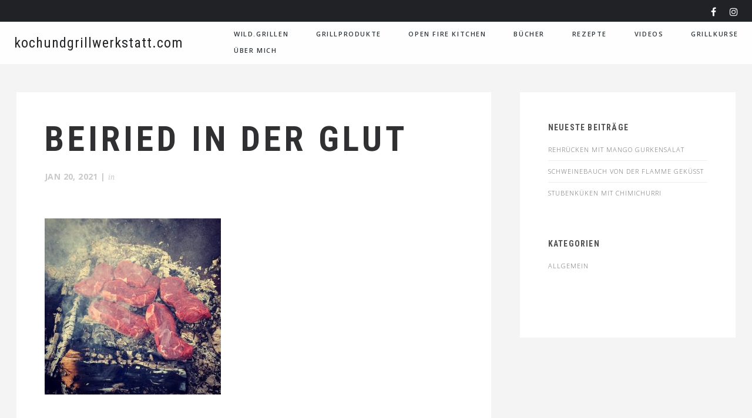

--- FILE ---
content_type: text/html; charset=UTF-8
request_url: https://kochundgrillwerkstatt.com/gallery/the-food/beiried-in-der-glut/
body_size: 11047
content:
<!DOCTYPE html>

<html lang="de-DE">

<head>
	<meta charset="UTF-8">
	<meta name="viewport" content="width=device-width, initial-scale=1">
	<meta name='robots' content='index, follow, max-image-preview:large, max-snippet:-1, max-video-preview:-1' />

	<!-- This site is optimized with the Yoast SEO plugin v22.0 - https://yoast.com/wordpress/plugins/seo/ -->
	<title>Beiried in der Glut - kochundgrillwerkstatt.com</title>
	<link rel="canonical" href="https://kochundgrillwerkstatt.com/gallery/the-food/beiried-in-der-glut/" />
	<meta property="og:locale" content="de_DE" />
	<meta property="og:type" content="article" />
	<meta property="og:title" content="Beiried in der Glut - kochundgrillwerkstatt.com" />
	<meta property="og:url" content="https://kochundgrillwerkstatt.com/gallery/the-food/beiried-in-der-glut/" />
	<meta property="og:site_name" content="kochundgrillwerkstatt.com" />
	<meta property="og:image" content="https://kochundgrillwerkstatt.com/gallery/the-food/beiried-in-der-glut" />
	<meta property="og:image:width" content="1440" />
	<meta property="og:image:height" content="1440" />
	<meta property="og:image:type" content="image/jpeg" />
	<meta name="twitter:card" content="summary_large_image" />
	<script type="application/ld+json" class="yoast-schema-graph">{"@context":"https://schema.org","@graph":[{"@type":"WebPage","@id":"https://kochundgrillwerkstatt.com/gallery/the-food/beiried-in-der-glut/","url":"https://kochundgrillwerkstatt.com/gallery/the-food/beiried-in-der-glut/","name":"Beiried in der Glut - kochundgrillwerkstatt.com","isPartOf":{"@id":"https://kochundgrillwerkstatt.com/#website"},"primaryImageOfPage":{"@id":"https://kochundgrillwerkstatt.com/gallery/the-food/beiried-in-der-glut/#primaryimage"},"image":{"@id":"https://kochundgrillwerkstatt.com/gallery/the-food/beiried-in-der-glut/#primaryimage"},"thumbnailUrl":"https://kochundgrillwerkstatt.com/wp-52a5b-content/uploads/2016/03/Beiried-in-der-Glut.jpg","datePublished":"2021-01-20T19:20:11+00:00","dateModified":"2021-01-20T19:20:11+00:00","breadcrumb":{"@id":"https://kochundgrillwerkstatt.com/gallery/the-food/beiried-in-der-glut/#breadcrumb"},"inLanguage":"de-DE","potentialAction":[{"@type":"ReadAction","target":["https://kochundgrillwerkstatt.com/gallery/the-food/beiried-in-der-glut/"]}]},{"@type":"ImageObject","inLanguage":"de-DE","@id":"https://kochundgrillwerkstatt.com/gallery/the-food/beiried-in-der-glut/#primaryimage","url":"https://kochundgrillwerkstatt.com/wp-52a5b-content/uploads/2016/03/Beiried-in-der-Glut.jpg","contentUrl":"https://kochundgrillwerkstatt.com/wp-52a5b-content/uploads/2016/03/Beiried-in-der-Glut.jpg","width":1440,"height":1440},{"@type":"BreadcrumbList","@id":"https://kochundgrillwerkstatt.com/gallery/the-food/beiried-in-der-glut/#breadcrumb","itemListElement":[{"@type":"ListItem","position":1,"name":"Startseite","item":"https://kochundgrillwerkstatt.com/"},{"@type":"ListItem","position":2,"name":"Cavemanstyle","item":"https://kochundgrillwerkstatt.com/gallery/the-food/"},{"@type":"ListItem","position":3,"name":"Beiried in der Glut"}]},{"@type":"WebSite","@id":"https://kochundgrillwerkstatt.com/#website","url":"https://kochundgrillwerkstatt.com/","name":"kochundgrillwerkstatt.com","description":"Alles um das Thema Grillen und Kochen","potentialAction":[{"@type":"SearchAction","target":{"@type":"EntryPoint","urlTemplate":"https://kochundgrillwerkstatt.com/?s={search_term_string}"},"query-input":"required name=search_term_string"}],"inLanguage":"de-DE"}]}</script>
	<!-- / Yoast SEO plugin. -->


<link rel='dns-prefetch' href='//fonts.googleapis.com' />
<link rel="alternate" type="application/rss+xml" title="kochundgrillwerkstatt.com &raquo; Feed" href="https://kochundgrillwerkstatt.com/feed/" />
<link rel="alternate" type="application/rss+xml" title="kochundgrillwerkstatt.com &raquo; Kommentar-Feed" href="https://kochundgrillwerkstatt.com/comments/feed/" />
<link rel="alternate" type="application/rss+xml" title="kochundgrillwerkstatt.com &raquo; Beiried in der Glut Kommentar-Feed" href="https://kochundgrillwerkstatt.com/gallery/the-food/beiried-in-der-glut/feed/" />
<script type="text/javascript">
/* <![CDATA[ */
window._wpemojiSettings = {"baseUrl":"https:\/\/s.w.org\/images\/core\/emoji\/14.0.0\/72x72\/","ext":".png","svgUrl":"https:\/\/s.w.org\/images\/core\/emoji\/14.0.0\/svg\/","svgExt":".svg","source":{"concatemoji":"https:\/\/kochundgrillwerkstatt.com\/wp-includes\/js\/wp-emoji-release.min.js?ver=c460e0b70dc0e67571740d904f80ebd0"}};
/*! This file is auto-generated */
!function(i,n){var o,s,e;function c(e){try{var t={supportTests:e,timestamp:(new Date).valueOf()};sessionStorage.setItem(o,JSON.stringify(t))}catch(e){}}function p(e,t,n){e.clearRect(0,0,e.canvas.width,e.canvas.height),e.fillText(t,0,0);var t=new Uint32Array(e.getImageData(0,0,e.canvas.width,e.canvas.height).data),r=(e.clearRect(0,0,e.canvas.width,e.canvas.height),e.fillText(n,0,0),new Uint32Array(e.getImageData(0,0,e.canvas.width,e.canvas.height).data));return t.every(function(e,t){return e===r[t]})}function u(e,t,n){switch(t){case"flag":return n(e,"\ud83c\udff3\ufe0f\u200d\u26a7\ufe0f","\ud83c\udff3\ufe0f\u200b\u26a7\ufe0f")?!1:!n(e,"\ud83c\uddfa\ud83c\uddf3","\ud83c\uddfa\u200b\ud83c\uddf3")&&!n(e,"\ud83c\udff4\udb40\udc67\udb40\udc62\udb40\udc65\udb40\udc6e\udb40\udc67\udb40\udc7f","\ud83c\udff4\u200b\udb40\udc67\u200b\udb40\udc62\u200b\udb40\udc65\u200b\udb40\udc6e\u200b\udb40\udc67\u200b\udb40\udc7f");case"emoji":return!n(e,"\ud83e\udef1\ud83c\udffb\u200d\ud83e\udef2\ud83c\udfff","\ud83e\udef1\ud83c\udffb\u200b\ud83e\udef2\ud83c\udfff")}return!1}function f(e,t,n){var r="undefined"!=typeof WorkerGlobalScope&&self instanceof WorkerGlobalScope?new OffscreenCanvas(300,150):i.createElement("canvas"),a=r.getContext("2d",{willReadFrequently:!0}),o=(a.textBaseline="top",a.font="600 32px Arial",{});return e.forEach(function(e){o[e]=t(a,e,n)}),o}function t(e){var t=i.createElement("script");t.src=e,t.defer=!0,i.head.appendChild(t)}"undefined"!=typeof Promise&&(o="wpEmojiSettingsSupports",s=["flag","emoji"],n.supports={everything:!0,everythingExceptFlag:!0},e=new Promise(function(e){i.addEventListener("DOMContentLoaded",e,{once:!0})}),new Promise(function(t){var n=function(){try{var e=JSON.parse(sessionStorage.getItem(o));if("object"==typeof e&&"number"==typeof e.timestamp&&(new Date).valueOf()<e.timestamp+604800&&"object"==typeof e.supportTests)return e.supportTests}catch(e){}return null}();if(!n){if("undefined"!=typeof Worker&&"undefined"!=typeof OffscreenCanvas&&"undefined"!=typeof URL&&URL.createObjectURL&&"undefined"!=typeof Blob)try{var e="postMessage("+f.toString()+"("+[JSON.stringify(s),u.toString(),p.toString()].join(",")+"));",r=new Blob([e],{type:"text/javascript"}),a=new Worker(URL.createObjectURL(r),{name:"wpTestEmojiSupports"});return void(a.onmessage=function(e){c(n=e.data),a.terminate(),t(n)})}catch(e){}c(n=f(s,u,p))}t(n)}).then(function(e){for(var t in e)n.supports[t]=e[t],n.supports.everything=n.supports.everything&&n.supports[t],"flag"!==t&&(n.supports.everythingExceptFlag=n.supports.everythingExceptFlag&&n.supports[t]);n.supports.everythingExceptFlag=n.supports.everythingExceptFlag&&!n.supports.flag,n.DOMReady=!1,n.readyCallback=function(){n.DOMReady=!0}}).then(function(){return e}).then(function(){var e;n.supports.everything||(n.readyCallback(),(e=n.source||{}).concatemoji?t(e.concatemoji):e.wpemoji&&e.twemoji&&(t(e.twemoji),t(e.wpemoji)))}))}((window,document),window._wpemojiSettings);
/* ]]> */
</script>
<link rel='stylesheet' id='spoon-shortcodes-css' href='https://kochundgrillwerkstatt.com/wp-52a5b-content/plugins/spoon-shortcodes/css/shortcodes.css' type='text/css' media='all' />
<link rel='stylesheet' id='sbi_styles-css' href='https://kochundgrillwerkstatt.com/wp-52a5b-content/plugins/instagram-feed/css/sbi-styles.min.css' type='text/css' media='all' />
<style id='wp-emoji-styles-inline-css' type='text/css'>

	img.wp-smiley, img.emoji {
		display: inline !important;
		border: none !important;
		box-shadow: none !important;
		height: 1em !important;
		width: 1em !important;
		margin: 0 0.07em !important;
		vertical-align: -0.1em !important;
		background: none !important;
		padding: 0 !important;
	}
</style>
<link rel='stylesheet' id='wp-block-library-css' href='https://kochundgrillwerkstatt.com/wp-includes/css/dist/block-library/style.min.css' type='text/css' media='all' />
<style id='classic-theme-styles-inline-css' type='text/css'>
/*! This file is auto-generated */
.wp-block-button__link{color:#fff;background-color:#32373c;border-radius:9999px;box-shadow:none;text-decoration:none;padding:calc(.667em + 2px) calc(1.333em + 2px);font-size:1.125em}.wp-block-file__button{background:#32373c;color:#fff;text-decoration:none}
</style>
<style id='global-styles-inline-css' type='text/css'>
body{--wp--preset--color--black: #000000;--wp--preset--color--cyan-bluish-gray: #abb8c3;--wp--preset--color--white: #ffffff;--wp--preset--color--pale-pink: #f78da7;--wp--preset--color--vivid-red: #cf2e2e;--wp--preset--color--luminous-vivid-orange: #ff6900;--wp--preset--color--luminous-vivid-amber: #fcb900;--wp--preset--color--light-green-cyan: #7bdcb5;--wp--preset--color--vivid-green-cyan: #00d084;--wp--preset--color--pale-cyan-blue: #8ed1fc;--wp--preset--color--vivid-cyan-blue: #0693e3;--wp--preset--color--vivid-purple: #9b51e0;--wp--preset--color--yellow: #f9ba00;--wp--preset--color--orange: #f1592a;--wp--preset--color--redorange: #ff4229;--wp--preset--color--lightred: #ef3f3c;--wp--preset--color--red: #ed2528;--wp--preset--color--darkred: #c3102f;--wp--preset--color--turquoise: #18cece;--wp--preset--color--blue: #14b8f5;--wp--preset--color--darkblue: #2980b9;--wp--preset--color--goldenbrown: #c2ad6e;--wp--preset--color--brown: #c39f76;--wp--preset--color--darkgoldenbrown: #9a8764;--wp--preset--color--grey: #ddd;--wp--preset--color--darkgrey: #4a4c4e;--wp--preset--color--almostblack: #303033;--wp--preset--gradient--vivid-cyan-blue-to-vivid-purple: linear-gradient(135deg,rgba(6,147,227,1) 0%,rgb(155,81,224) 100%);--wp--preset--gradient--light-green-cyan-to-vivid-green-cyan: linear-gradient(135deg,rgb(122,220,180) 0%,rgb(0,208,130) 100%);--wp--preset--gradient--luminous-vivid-amber-to-luminous-vivid-orange: linear-gradient(135deg,rgba(252,185,0,1) 0%,rgba(255,105,0,1) 100%);--wp--preset--gradient--luminous-vivid-orange-to-vivid-red: linear-gradient(135deg,rgba(255,105,0,1) 0%,rgb(207,46,46) 100%);--wp--preset--gradient--very-light-gray-to-cyan-bluish-gray: linear-gradient(135deg,rgb(238,238,238) 0%,rgb(169,184,195) 100%);--wp--preset--gradient--cool-to-warm-spectrum: linear-gradient(135deg,rgb(74,234,220) 0%,rgb(151,120,209) 20%,rgb(207,42,186) 40%,rgb(238,44,130) 60%,rgb(251,105,98) 80%,rgb(254,248,76) 100%);--wp--preset--gradient--blush-light-purple: linear-gradient(135deg,rgb(255,206,236) 0%,rgb(152,150,240) 100%);--wp--preset--gradient--blush-bordeaux: linear-gradient(135deg,rgb(254,205,165) 0%,rgb(254,45,45) 50%,rgb(107,0,62) 100%);--wp--preset--gradient--luminous-dusk: linear-gradient(135deg,rgb(255,203,112) 0%,rgb(199,81,192) 50%,rgb(65,88,208) 100%);--wp--preset--gradient--pale-ocean: linear-gradient(135deg,rgb(255,245,203) 0%,rgb(182,227,212) 50%,rgb(51,167,181) 100%);--wp--preset--gradient--electric-grass: linear-gradient(135deg,rgb(202,248,128) 0%,rgb(113,206,126) 100%);--wp--preset--gradient--midnight: linear-gradient(135deg,rgb(2,3,129) 0%,rgb(40,116,252) 100%);--wp--preset--font-size--small: 13px;--wp--preset--font-size--medium: 20px;--wp--preset--font-size--large: 36px;--wp--preset--font-size--x-large: 42px;--wp--preset--spacing--20: 0.44rem;--wp--preset--spacing--30: 0.67rem;--wp--preset--spacing--40: 1rem;--wp--preset--spacing--50: 1.5rem;--wp--preset--spacing--60: 2.25rem;--wp--preset--spacing--70: 3.38rem;--wp--preset--spacing--80: 5.06rem;--wp--preset--shadow--natural: 6px 6px 9px rgba(0, 0, 0, 0.2);--wp--preset--shadow--deep: 12px 12px 50px rgba(0, 0, 0, 0.4);--wp--preset--shadow--sharp: 6px 6px 0px rgba(0, 0, 0, 0.2);--wp--preset--shadow--outlined: 6px 6px 0px -3px rgba(255, 255, 255, 1), 6px 6px rgba(0, 0, 0, 1);--wp--preset--shadow--crisp: 6px 6px 0px rgba(0, 0, 0, 1);}:where(.is-layout-flex){gap: 0.5em;}:where(.is-layout-grid){gap: 0.5em;}body .is-layout-flow > .alignleft{float: left;margin-inline-start: 0;margin-inline-end: 2em;}body .is-layout-flow > .alignright{float: right;margin-inline-start: 2em;margin-inline-end: 0;}body .is-layout-flow > .aligncenter{margin-left: auto !important;margin-right: auto !important;}body .is-layout-constrained > .alignleft{float: left;margin-inline-start: 0;margin-inline-end: 2em;}body .is-layout-constrained > .alignright{float: right;margin-inline-start: 2em;margin-inline-end: 0;}body .is-layout-constrained > .aligncenter{margin-left: auto !important;margin-right: auto !important;}body .is-layout-constrained > :where(:not(.alignleft):not(.alignright):not(.alignfull)){max-width: var(--wp--style--global--content-size);margin-left: auto !important;margin-right: auto !important;}body .is-layout-constrained > .alignwide{max-width: var(--wp--style--global--wide-size);}body .is-layout-flex{display: flex;}body .is-layout-flex{flex-wrap: wrap;align-items: center;}body .is-layout-flex > *{margin: 0;}body .is-layout-grid{display: grid;}body .is-layout-grid > *{margin: 0;}:where(.wp-block-columns.is-layout-flex){gap: 2em;}:where(.wp-block-columns.is-layout-grid){gap: 2em;}:where(.wp-block-post-template.is-layout-flex){gap: 1.25em;}:where(.wp-block-post-template.is-layout-grid){gap: 1.25em;}.has-black-color{color: var(--wp--preset--color--black) !important;}.has-cyan-bluish-gray-color{color: var(--wp--preset--color--cyan-bluish-gray) !important;}.has-white-color{color: var(--wp--preset--color--white) !important;}.has-pale-pink-color{color: var(--wp--preset--color--pale-pink) !important;}.has-vivid-red-color{color: var(--wp--preset--color--vivid-red) !important;}.has-luminous-vivid-orange-color{color: var(--wp--preset--color--luminous-vivid-orange) !important;}.has-luminous-vivid-amber-color{color: var(--wp--preset--color--luminous-vivid-amber) !important;}.has-light-green-cyan-color{color: var(--wp--preset--color--light-green-cyan) !important;}.has-vivid-green-cyan-color{color: var(--wp--preset--color--vivid-green-cyan) !important;}.has-pale-cyan-blue-color{color: var(--wp--preset--color--pale-cyan-blue) !important;}.has-vivid-cyan-blue-color{color: var(--wp--preset--color--vivid-cyan-blue) !important;}.has-vivid-purple-color{color: var(--wp--preset--color--vivid-purple) !important;}.has-black-background-color{background-color: var(--wp--preset--color--black) !important;}.has-cyan-bluish-gray-background-color{background-color: var(--wp--preset--color--cyan-bluish-gray) !important;}.has-white-background-color{background-color: var(--wp--preset--color--white) !important;}.has-pale-pink-background-color{background-color: var(--wp--preset--color--pale-pink) !important;}.has-vivid-red-background-color{background-color: var(--wp--preset--color--vivid-red) !important;}.has-luminous-vivid-orange-background-color{background-color: var(--wp--preset--color--luminous-vivid-orange) !important;}.has-luminous-vivid-amber-background-color{background-color: var(--wp--preset--color--luminous-vivid-amber) !important;}.has-light-green-cyan-background-color{background-color: var(--wp--preset--color--light-green-cyan) !important;}.has-vivid-green-cyan-background-color{background-color: var(--wp--preset--color--vivid-green-cyan) !important;}.has-pale-cyan-blue-background-color{background-color: var(--wp--preset--color--pale-cyan-blue) !important;}.has-vivid-cyan-blue-background-color{background-color: var(--wp--preset--color--vivid-cyan-blue) !important;}.has-vivid-purple-background-color{background-color: var(--wp--preset--color--vivid-purple) !important;}.has-black-border-color{border-color: var(--wp--preset--color--black) !important;}.has-cyan-bluish-gray-border-color{border-color: var(--wp--preset--color--cyan-bluish-gray) !important;}.has-white-border-color{border-color: var(--wp--preset--color--white) !important;}.has-pale-pink-border-color{border-color: var(--wp--preset--color--pale-pink) !important;}.has-vivid-red-border-color{border-color: var(--wp--preset--color--vivid-red) !important;}.has-luminous-vivid-orange-border-color{border-color: var(--wp--preset--color--luminous-vivid-orange) !important;}.has-luminous-vivid-amber-border-color{border-color: var(--wp--preset--color--luminous-vivid-amber) !important;}.has-light-green-cyan-border-color{border-color: var(--wp--preset--color--light-green-cyan) !important;}.has-vivid-green-cyan-border-color{border-color: var(--wp--preset--color--vivid-green-cyan) !important;}.has-pale-cyan-blue-border-color{border-color: var(--wp--preset--color--pale-cyan-blue) !important;}.has-vivid-cyan-blue-border-color{border-color: var(--wp--preset--color--vivid-cyan-blue) !important;}.has-vivid-purple-border-color{border-color: var(--wp--preset--color--vivid-purple) !important;}.has-vivid-cyan-blue-to-vivid-purple-gradient-background{background: var(--wp--preset--gradient--vivid-cyan-blue-to-vivid-purple) !important;}.has-light-green-cyan-to-vivid-green-cyan-gradient-background{background: var(--wp--preset--gradient--light-green-cyan-to-vivid-green-cyan) !important;}.has-luminous-vivid-amber-to-luminous-vivid-orange-gradient-background{background: var(--wp--preset--gradient--luminous-vivid-amber-to-luminous-vivid-orange) !important;}.has-luminous-vivid-orange-to-vivid-red-gradient-background{background: var(--wp--preset--gradient--luminous-vivid-orange-to-vivid-red) !important;}.has-very-light-gray-to-cyan-bluish-gray-gradient-background{background: var(--wp--preset--gradient--very-light-gray-to-cyan-bluish-gray) !important;}.has-cool-to-warm-spectrum-gradient-background{background: var(--wp--preset--gradient--cool-to-warm-spectrum) !important;}.has-blush-light-purple-gradient-background{background: var(--wp--preset--gradient--blush-light-purple) !important;}.has-blush-bordeaux-gradient-background{background: var(--wp--preset--gradient--blush-bordeaux) !important;}.has-luminous-dusk-gradient-background{background: var(--wp--preset--gradient--luminous-dusk) !important;}.has-pale-ocean-gradient-background{background: var(--wp--preset--gradient--pale-ocean) !important;}.has-electric-grass-gradient-background{background: var(--wp--preset--gradient--electric-grass) !important;}.has-midnight-gradient-background{background: var(--wp--preset--gradient--midnight) !important;}.has-small-font-size{font-size: var(--wp--preset--font-size--small) !important;}.has-medium-font-size{font-size: var(--wp--preset--font-size--medium) !important;}.has-large-font-size{font-size: var(--wp--preset--font-size--large) !important;}.has-x-large-font-size{font-size: var(--wp--preset--font-size--x-large) !important;}
.wp-block-navigation a:where(:not(.wp-element-button)){color: inherit;}
:where(.wp-block-post-template.is-layout-flex){gap: 1.25em;}:where(.wp-block-post-template.is-layout-grid){gap: 1.25em;}
:where(.wp-block-columns.is-layout-flex){gap: 2em;}:where(.wp-block-columns.is-layout-grid){gap: 2em;}
.wp-block-pullquote{font-size: 1.5em;line-height: 1.6;}
</style>
<link rel='stylesheet' id='contact-form-7-css' href='https://kochundgrillwerkstatt.com/wp-52a5b-content/plugins/contact-form-7/includes/css/styles.css' type='text/css' media='all' />
<style id='woocommerce-inline-inline-css' type='text/css'>
.woocommerce form .form-row .required { visibility: visible; }
</style>
<link rel='stylesheet' id='hfe-style-css' href='https://kochundgrillwerkstatt.com/wp-52a5b-content/plugins/header-footer-elementor/assets/css/header-footer-elementor.css' type='text/css' media='all' />
<link rel='stylesheet' id='elementor-icons-css' href='https://kochundgrillwerkstatt.com/wp-52a5b-content/plugins/elementor/assets/lib/eicons/css/elementor-icons.min.css' type='text/css' media='all' />
<link rel='stylesheet' id='elementor-frontend-css' href='https://kochundgrillwerkstatt.com/wp-52a5b-content/plugins/elementor/assets/css/frontend.min.css' type='text/css' media='all' />
<link rel='stylesheet' id='swiper-css' href='https://kochundgrillwerkstatt.com/wp-52a5b-content/plugins/elementor/assets/lib/swiper/css/swiper.min.css' type='text/css' media='all' />
<link rel='stylesheet' id='elementor-post-4345-css' href='https://kochundgrillwerkstatt.com/wp-52a5b-content/uploads/elementor/css/post-4345.css' type='text/css' media='all' />
<link rel='stylesheet' id='elementor-global-css' href='https://kochundgrillwerkstatt.com/wp-52a5b-content/uploads/elementor/css/global.css' type='text/css' media='all' />
<link rel='stylesheet' id='elementor-post-4346-css' href='https://kochundgrillwerkstatt.com/wp-52a5b-content/uploads/elementor/css/post-4346.css' type='text/css' media='all' />
<link rel='stylesheet' id='hfe-widgets-style-css' href='https://kochundgrillwerkstatt.com/wp-52a5b-content/plugins/header-footer-elementor/inc/widgets-css/frontend.css' type='text/css' media='all' />
<link rel='stylesheet' id='spoon-fonts-css' href='https://fonts.googleapis.com/css?family=Roboto+Condensed%3A300%2C400%2C700%7COpen+Sans%3A300%2C400%2C600%2C700%2C800%7CRoboto+Condensed%3A400%2C600&#038;subset=latin%2Clatin-ext&#038;ver=1.0.0' type='text/css' media='all' />
<link rel='stylesheet' id='font-awesome-css' href='https://kochundgrillwerkstatt.com/wp-52a5b-content/plugins/elementor/assets/lib/font-awesome/css/font-awesome.min.css' type='text/css' media='all' />
<link rel='stylesheet' id='iconfont-pe-stroke-css' href='https://kochundgrillwerkstatt.com/wp-52a5b-content/themes/spoon/fonts/pe-icon-7-stroke/css/pe-icon-7-stroke.css' type='text/css' media='all' />
<link rel='stylesheet' id='iconfont-pe-stroke-helper-css' href='https://kochundgrillwerkstatt.com/wp-52a5b-content/themes/spoon/fonts/pe-icon-7-stroke/css/helper.css' type='text/css' media='all' />
<link rel='stylesheet' id='spoon-style-css' href='https://kochundgrillwerkstatt.com/wp-52a5b-content/themes/spoon/style.css' type='text/css' media='all' />
<style id='spoon-style-inline-css' type='text/css'>
 
		#topinfo {
		background-color: #202226;
		}
		 
		#topinfo,
		#topinfo a,
		#topinfo a:link,
		#topinfo a:visited,
		#topinfo .socialicons i {
		color: #ffffff;
		}
		 
		#topinfo, #topinfo i  {
			font-size: 11px;
			}
		 
		#logo-navi-wrap  {
			background-color: rgba(255,255,255,0.90);
			}
		 
		.sf-menu a, 
                .sf-menu a:visited, 
                .sf-menu li a, 
                .sf-menu li a:active  {
			color: #2f373c;
			}
		 
		.sf-menu a  {
			font-size: 11px;
			}
		 
		#copyright-text,
                #copyright-text,
		#copyright-text a,
		#copyright-text a:link,
		#copyright-text a:visited,
                #footer .socialicons i {
			color: #bbbbbb;
			}
		 
		#topinfo a:active,
		#topinfo a:hover,
		#topinfo .socialicons i:hover,  
		.postinfo a:hover,
		a, 
		a:active,
		a:visited,
		.sf-menu a.active,
		.sf-menu li:hover,
		.sf-menu .sfHover,
		.sf-menu a:hover,
		.current-menu-ancestor a,
		.current-menu-parent a,
		ul.sf-menu .current-menu-item:not(.gxg-home) a,
		.slicknav_menu .slicknav_nav a:active,
		.slicknav_menu .slicknav_nav a:hover,
		.slicknav_menu .slicknav_nav .current-menu-item:not(.gxg-home) a,
		h1 a:hover, h1 a:active,
		h2 a:hover, h2 a:active,
		h3 a:hover, h3 a:active,
		h4 a:hover, h4 a:active,
		h5 a:hover, h5 a:active,
		h6 a:hover, h6 a:active,
		#footer-widget-area a:hover,
		#footer-widget-area a:active,
		#copyright-text a:hover,
		#copyright-text a:active,
		.sf-menu ul li a:hover,
		#topnavi .sbOptions a:hover,
		#topnavi .sbOptions a:focus,
		#topnavi .sbOptions a.sbFocus,
		#sidebar a:hover,
		.single-blogentry .share a:hover,
		.more-link i,     
		.menu-tabs .ui-tabs-active .button,
		.comment-nr a:hover,
		h3#reply-title a,
		ul.single-postinfo li a:hover,
		.specialmenuitem
		li.author a:hover,
		.socialicons i:hover, 
		#footer .socialicons i:hover,
		.themecolor  {
			color: #ff4229;
			}
		 
		.highlight1,
		.highlight2,
		#sidebar .tagcloud a,
		ul.login li a:hover,
		span.page-numbers,
		.form-submit > input,
		input[type='submit'],
		#commentform #submit,
		.gallery-resize-icon,
		.separator-line-colored {
			background-color: #ff4229;
			}
		 
		input[type='submit'],
		.specialmenuitem {
			border: 2px solid #ff4229;
			}
		 
		.sticky .post-inner  {
			color: 4px solid #ff4229;
			}
		 
		a:hover,
	        .team-title:hover,
	        .blogtitle a:hover {
			color: #aaaaaa;
			}
		 
		a.button.button-regular:hover,
	        .form-submit > input:hover,
	        #sidebar .tagcloud a:hover,
	        #submit:hover {
			background-color: #aaaaaa;
			}
		 
		h1, h2, h3, h4, h5, h6,
		#topinfo,
		.details,
		.dropcap,
		.commentlist cite, .commentlist .vcard cite.fn, .commentlist .vcard cite.fn a.url,
		.logo,
		.single-blogentry  .sharetitle,
		.comment-counter {
			font-family: 'Roboto Condensed';
			}
		 
		#topinfo,
		.widgettitle,
		.searchresults,
		.event-title,
		.pretty-date-top,
		.pretty-date-bottom,
		.team-title,
		.slide-title,
		.blog-title,
		.pagetitle,
		.page-title,
		.single-blog-title,
		.menu-cat,
		menu-category-title,
		.menu-title,
		.menu-item-title,
		.overlay .gallery-title,
		.content-box-title,
		.commentlist cite, .commentlist .vcard cite.fn, .commentlist .vcard cite.fn a.url,
		.woocommerce ul.products li.product h3, .woocommerce-page ul.products li.product h3 {
			text-transform: uppercase;
			}
		 
		.wpcf7 p,
		.wpcf7 input,
		.wpcf7 textarea {
			text-transform: uppercase;
			}
		
</style>
<link rel='stylesheet' id='prettyphoto-css' href='https://kochundgrillwerkstatt.com/wp-52a5b-content/themes/spoon/css/prettyphoto.css' type='text/css' media='all' />
<link rel='stylesheet' id='spoon-responsive-css' href='https://kochundgrillwerkstatt.com/wp-52a5b-content/themes/spoon/css/layout-responsive.css' type='text/css' media='all' />
<link rel='stylesheet' id='slicknav-css' href='https://kochundgrillwerkstatt.com/wp-52a5b-content/themes/spoon/css/slicknav.css' type='text/css' media='all' />
<link rel='stylesheet' id='google-fonts-1-css' href='https://fonts.googleapis.com/css?family=Roboto%3A100%2C100italic%2C200%2C200italic%2C300%2C300italic%2C400%2C400italic%2C500%2C500italic%2C600%2C600italic%2C700%2C700italic%2C800%2C800italic%2C900%2C900italic%7CRoboto+Slab%3A100%2C100italic%2C200%2C200italic%2C300%2C300italic%2C400%2C400italic%2C500%2C500italic%2C600%2C600italic%2C700%2C700italic%2C800%2C800italic%2C900%2C900italic&#038;display=auto&#038;ver=6.4.3' type='text/css' media='all' />
<link rel='stylesheet' id='elementor-icons-shared-0-css' href='https://kochundgrillwerkstatt.com/wp-52a5b-content/plugins/elementor/assets/lib/font-awesome/css/fontawesome.min.css' type='text/css' media='all' />
<link rel='stylesheet' id='elementor-icons-fa-brands-css' href='https://kochundgrillwerkstatt.com/wp-52a5b-content/plugins/elementor/assets/lib/font-awesome/css/brands.min.css' type='text/css' media='all' />
<link rel="preconnect" href="https://fonts.gstatic.com/" crossorigin><script type="text/javascript" src="https://kochundgrillwerkstatt.com/wp-includes/js/jquery/jquery.min.js" id="jquery-core-js"></script>
<script type="text/javascript" src="https://kochundgrillwerkstatt.com/wp-includes/js/jquery/jquery-migrate.min.js" id="jquery-migrate-js"></script>
<script type="text/javascript" id="wp-statistics-tracker-js-extra">
/* <![CDATA[ */
var WP_Statistics_Tracker_Object = {"hitRequestUrl":"https:\/\/kochundgrillwerkstatt.com\/wp-json\/wp-statistics\/v2\/hit?wp_statistics_hit_rest=yes&track_all=1&current_page_type=page&current_page_id=4173&search_query&page_uri=L2dhbGxlcnkvdGhlLWZvb2QvYmVpcmllZC1pbi1kZXItZ2x1dC8","keepOnlineRequestUrl":"https:\/\/kochundgrillwerkstatt.com\/wp-json\/wp-statistics\/v2\/online?wp_statistics_hit_rest=yes&track_all=1&current_page_type=page&current_page_id=4173&search_query&page_uri=L2dhbGxlcnkvdGhlLWZvb2QvYmVpcmllZC1pbi1kZXItZ2x1dC8","option":{"dntEnabled":false,"cacheCompatibility":""}};
/* ]]> */
</script>
<script type="text/javascript" src="https://kochundgrillwerkstatt.com/wp-52a5b-content/plugins/wp-statistics/assets/js/tracker.js" id="wp-statistics-tracker-js"></script>
<link rel="https://api.w.org/" href="https://kochundgrillwerkstatt.com/wp-json/" /><link rel="alternate" type="application/json" href="https://kochundgrillwerkstatt.com/wp-json/wp/v2/media/4173" /><link rel="EditURI" type="application/rsd+xml" title="RSD" href="https://kochundgrillwerkstatt.com/xmlrpc.php?rsd" />
<link rel="alternate" type="application/json+oembed" href="https://kochundgrillwerkstatt.com/wp-json/oembed/1.0/embed?url=https%3A%2F%2Fkochundgrillwerkstatt.com%2Fgallery%2Fthe-food%2Fbeiried-in-der-glut%2F" />
<link rel="alternate" type="text/xml+oembed" href="https://kochundgrillwerkstatt.com/wp-json/oembed/1.0/embed?url=https%3A%2F%2Fkochundgrillwerkstatt.com%2Fgallery%2Fthe-food%2Fbeiried-in-der-glut%2F&#038;format=xml" />
<!-- Analytics by WP Statistics v14.4.4 - https://wp-statistics.com/ -->

         <style type="text/css">

             .logoimage { max-height: 48px ;}

         </style>
    	<noscript><style>.woocommerce-product-gallery{ opacity: 1 !important; }</style></noscript>
	<meta name="generator" content="Elementor 3.19.2; features: e_optimized_assets_loading, additional_custom_breakpoints, block_editor_assets_optimize, e_image_loading_optimization; settings: css_print_method-external, google_font-enabled, font_display-auto">
  

        <style type="text/css">
        
			.woocommerce #sidebar .widget_product_categories .cat-item.current-cat a {
			        color: #ff4229;
			        }  
		        </style>


	 
        
</head>

<body data-rsssl=1 class="attachment attachment-template-default single single-attachment postid-4173 attachmentid-4173 attachment-jpeg theme-spoon woocommerce-no-js ehf-footer ehf-template-spoon ehf-stylesheet-spoon no-mobile elementor-default elementor-kit-4345">


<header  class="stickytop"  >       

		
	
	<div id="topinfo">
			
	<div class="social-wrap">
                        <ul class="socialicons">
                                 <li> <a href="https://www.facebook.com/4-Asadores-2177943899148080/" target="_blank" class="fb" > <i class="fa fa-facebook"></i> </a> </li>                        
                                 <li> <a href="https://www.instagram.com/4asadores/?hl=de" target="_blank" class="instagram" > <i class="fa fa-instagram"></i> </a> </li>                        
                                                        </ul>
</div><!-- .social--><div class="location-wrap">		               

        <ul class="location location1">
        	
        </ul>

</div>
		                    

	</div>

	 <!-- END top info bar -->
		
	<!-- BEGIN logo and navigation wrap -->
	<div id="logo-navi-wrap">
               
        <!-- BEGIN logo -->
<div id="logo-bloginfo" class="logo logo-regular text-logo">
	        <a href="https://kochundgrillwerkstatt.com/" > kochundgrillwerkstatt.com </a>
	   </div>
	

<!-- END logo --><!-- BEGIN navigation -->
<nav id="topnavi">   
<div class="menu-main-menu-container"><ul id="menu-main-menu" class="sf-menu regular-menu primary-menu"><li id="menu-item-4336" class="menu-item menu-item-type-post_type menu-item-object-page"><a href="https://kochundgrillwerkstatt.com/wildgrillen/">WILD.GRILLEN</a></li>
<li id="menu-item-4337" class="menu-item menu-item-type-post_type menu-item-object-page"><a href="https://kochundgrillwerkstatt.com/grillhardware/">Grillprodukte</a></li>
<li id="menu-item-5484" class="menu-item menu-item-type-post_type menu-item-object-page"><a href="https://kochundgrillwerkstatt.com/open-fire-kitchen/">Open Fire Kitchen</a></li>
<li id="menu-item-4344" class="menu-item menu-item-type-post_type menu-item-object-page menu-item-has-children"><a href="https://kochundgrillwerkstatt.com/fotos/">Bücher</a>
<ul class="sub-menu">
	<li id="menu-item-4364" class="menu-item menu-item-type-custom menu-item-object-custom"><a href="https://kochundgrillwerkstatt.com/suesswasserfisch/">Süsswasserfisch</a></li>
	<li id="menu-item-4367" class="menu-item menu-item-type-custom menu-item-object-custom"><a href="https://kochundgrillwerkstatt.com/asado/">Asado</a></li>
</ul>
</li>
<li id="menu-item-4335" class="menu-item menu-item-type-post_type menu-item-object-page"><a href="https://kochundgrillwerkstatt.com/blog-2/">Rezepte</a></li>
<li id="menu-item-4653" class="menu-item menu-item-type-post_type menu-item-object-page"><a href="https://kochundgrillwerkstatt.com/videos-2/">VIDEOS</a></li>
<li id="menu-item-4849" class="menu-item menu-item-type-post_type menu-item-object-page"><a href="https://kochundgrillwerkstatt.com/grillkuerze/">Grillkurse</a></li>
<li id="menu-item-4384" class="menu-item menu-item-type-post_type menu-item-object-page menu-item-has-children"><a href="https://kochundgrillwerkstatt.com/ueber-uns/">Über Mich</a>
<ul class="sub-menu">
	<li id="menu-item-4389" class="menu-item menu-item-type-custom menu-item-object-custom"><a href="https://kochundgrillwerkstatt.com/impressum/">Impressum</a></li>
	<li id="menu-item-4393" class="menu-item menu-item-type-custom menu-item-object-custom"><a href="https://kochundgrillwerkstatt.com/dsgvo/">DSGVO</a></li>
	<li id="menu-item-4400" class="menu-item menu-item-type-custom menu-item-object-custom"><a href="https://kochundgrillwerkstatt.com/kontakt-2/">Kontakt</a></li>
</ul>
</li>
</ul></div></nav>

<!-- END navigation -->
	</div>

	<nav id="site-navigation-responsive" class="responsive-menu" role="navigation"></nav>
           
</header>

<div class="clear"></div>

<div id="wrapper">	

        <div id="content-wrap">             
        <!-- Start the Loop. -->
                
        <div class="blog-content grid_8">
        
                <article class="single-blogentry">
        
                        
                        
                        <h1 class="single-blog-title" data-max-size="60" data-min-size="38">
                        	Beiried in der Glut 
                        </h1>

                        <div class="postinfo">

	                        <div class="post-date-single">
	                                <a href="https://kochundgrillwerkstatt.com/gallery/the-food/beiried-in-der-glut/" rel="bookmark" title="Permanent link to Beiried in der Glut">Jan 20, 2021</a>
	                        </div> <!-- .post-date-->
   
                                <div class="categories">
                                        | <span class="postinfo-small"> in </span>                                  </div>
                                
                                                                               
                                
                                 
                                
                                             
                        </div> <!-- .postinfo --> 
  
                        <div class="single-blog-content">  
                                <p class="attachment"><a href='https://kochundgrillwerkstatt.com/wp-52a5b-content/uploads/2016/03/Beiried-in-der-Glut.jpg' class="pretty_image" data-rel="prettyPhoto[4173]"><img fetchpriority="high" decoding="async" width="300" height="300" src="https://kochundgrillwerkstatt.com/wp-52a5b-content/uploads/2016/03/Beiried-in-der-Glut-300x300.jpg" class="attachment-medium size-medium" alt="" srcset="https://kochundgrillwerkstatt.com/wp-52a5b-content/uploads/2016/03/Beiried-in-der-Glut-300x300.jpg 300w, https://kochundgrillwerkstatt.com/wp-52a5b-content/uploads/2016/03/Beiried-in-der-Glut-100x100.jpg 100w, https://kochundgrillwerkstatt.com/wp-52a5b-content/uploads/2016/03/Beiried-in-der-Glut-600x600.jpg 600w, https://kochundgrillwerkstatt.com/wp-52a5b-content/uploads/2016/03/Beiried-in-der-Glut-1024x1024.jpg 1024w, https://kochundgrillwerkstatt.com/wp-52a5b-content/uploads/2016/03/Beiried-in-der-Glut-150x150.jpg 150w, https://kochundgrillwerkstatt.com/wp-52a5b-content/uploads/2016/03/Beiried-in-der-Glut-768x768.jpg 768w, https://kochundgrillwerkstatt.com/wp-52a5b-content/uploads/2016/03/Beiried-in-der-Glut-480x480.jpg 480w, https://kochundgrillwerkstatt.com/wp-52a5b-content/uploads/2016/03/Beiried-in-der-Glut-840x840.jpg 840w, https://kochundgrillwerkstatt.com/wp-52a5b-content/uploads/2016/03/Beiried-in-der-Glut-225x225.jpg 225w, https://kochundgrillwerkstatt.com/wp-52a5b-content/uploads/2016/03/Beiried-in-der-Glut-450x450.jpg 450w, https://kochundgrillwerkstatt.com/wp-52a5b-content/uploads/2016/03/Beiried-in-der-Glut.jpg 1440w" sizes="(max-width: 300px) 100vw, 300px" /></a></p>
                        </div>
                  
                        <div class="clear"> </div>
                        
                        <div class="single-post-pagination"> 
                                                        </div>
                
	                
			    
                
                </article> <!-- .single-blogentry -->
        

        </div> <!-- .grid8 -->

        <aside id="sidebar" class="grid_4 last widget-area">
                                     	
		<div id="recent-posts-2" class="widget widget_recent_entries">
		<h3 class="widgettitle"> Neueste Beiträge</h3>
		<ul>
											<li>
					<a href="https://kochundgrillwerkstatt.com/rezept-1/">Rehrücken mit Mango Gurkensalat</a>
									</li>
											<li>
					<a href="https://kochundgrillwerkstatt.com/rezept-2-2/">SCHWEINEBAUCH VON DER FLAMME GEKÜSST</a>
									</li>
											<li>
					<a href="https://kochundgrillwerkstatt.com/rezept-3/">STUBENKÜKEN MIT CHIMICHURRI</a>
									</li>
					</ul>

		</div><div id="categories-2" class="widget widget_categories"><h3 class="widgettitle"> Kategorien</h3>
			<ul>
					<li class="cat-item cat-item-1"><a href="https://kochundgrillwerkstatt.com/category/allgemein/">Allgemein</a>
</li>
			</ul>

			</div>                        </aside>    
        

		<footer itemtype="https://schema.org/WPFooter" itemscope="itemscope" id="colophon" role="contentinfo">
			<div class='footer-width-fixer'>		<div data-elementor-type="wp-post" data-elementor-id="4346" class="elementor elementor-4346">
						<section class="elementor-section elementor-top-section elementor-element elementor-element-ab30249 elementor-section-boxed elementor-section-height-default elementor-section-height-default" data-id="ab30249" data-element_type="section">
						<div class="elementor-container elementor-column-gap-default">
					<div class="elementor-column elementor-col-25 elementor-top-column elementor-element elementor-element-2fad5f8" data-id="2fad5f8" data-element_type="column">
			<div class="elementor-widget-wrap elementor-element-populated">
						<div class="elementor-element elementor-element-7c026fa elementor-widget elementor-widget-button" data-id="7c026fa" data-element_type="widget" data-widget_type="button.default">
				<div class="elementor-widget-container">
					<div class="elementor-button-wrapper">
			<a class="elementor-button elementor-button-link elementor-size-sm" href="#">
						<span class="elementor-button-content-wrapper">
						<span class="elementor-button-text">Impressum</span>
		</span>
					</a>
		</div>
				</div>
				</div>
					</div>
		</div>
				<div class="elementor-column elementor-col-25 elementor-top-column elementor-element elementor-element-181811a" data-id="181811a" data-element_type="column">
			<div class="elementor-widget-wrap elementor-element-populated">
						<div class="elementor-element elementor-element-7e6f4f3 elementor-widget elementor-widget-button" data-id="7e6f4f3" data-element_type="widget" data-widget_type="button.default">
				<div class="elementor-widget-container">
					<div class="elementor-button-wrapper">
			<a class="elementor-button elementor-button-link elementor-size-sm" href="#">
						<span class="elementor-button-content-wrapper">
						<span class="elementor-button-text">Datenschutz</span>
		</span>
					</a>
		</div>
				</div>
				</div>
					</div>
		</div>
				<div class="elementor-column elementor-col-25 elementor-top-column elementor-element elementor-element-b3f5e92" data-id="b3f5e92" data-element_type="column">
			<div class="elementor-widget-wrap elementor-element-populated">
						<div class="elementor-element elementor-element-2d075d1 elementor-widget elementor-widget-button" data-id="2d075d1" data-element_type="widget" data-widget_type="button.default">
				<div class="elementor-widget-container">
					<div class="elementor-button-wrapper">
			<a class="elementor-button elementor-button-link elementor-size-sm" href="#">
						<span class="elementor-button-content-wrapper">
						<span class="elementor-button-text">Kontakt</span>
		</span>
					</a>
		</div>
				</div>
				</div>
					</div>
		</div>
				<div class="elementor-column elementor-col-25 elementor-top-column elementor-element elementor-element-c18a728" data-id="c18a728" data-element_type="column">
			<div class="elementor-widget-wrap elementor-element-populated">
						<div class="elementor-element elementor-element-7aaf7de elementor-shape-circle elementor-grid-0 e-grid-align-center elementor-widget elementor-widget-social-icons" data-id="7aaf7de" data-element_type="widget" data-widget_type="social-icons.default">
				<div class="elementor-widget-container">
					<div class="elementor-social-icons-wrapper elementor-grid">
							<span class="elementor-grid-item">
					<a class="elementor-icon elementor-social-icon elementor-social-icon-facebook elementor-repeater-item-8a989eb" href="https://www.facebook.com/Koch-und-Grillwerkstatt-1748246405199872/" target="_blank">
						<span class="elementor-screen-only">Facebook</span>
						<i class="fab fa-facebook"></i>					</a>
				</span>
							<span class="elementor-grid-item">
					<a class="elementor-icon elementor-social-icon elementor-social-icon-youtube elementor-repeater-item-1954ab0" href="https://www.youtube.com/channel/UCo7q3O-CXa50JEkM66OLL7A" target="_blank">
						<span class="elementor-screen-only">Youtube</span>
						<i class="fab fa-youtube"></i>					</a>
				</span>
					</div>
				</div>
				</div>
					</div>
		</div>
					</div>
		</section>
				<section class="elementor-section elementor-top-section elementor-element elementor-element-b2182fb elementor-section-boxed elementor-section-height-default elementor-section-height-default" data-id="b2182fb" data-element_type="section">
						<div class="elementor-container elementor-column-gap-default">
					<div class="elementor-column elementor-col-100 elementor-top-column elementor-element elementor-element-89ed29d" data-id="89ed29d" data-element_type="column">
			<div class="elementor-widget-wrap">
							</div>
		</div>
					</div>
		</section>
				</div>
		</div>		</footer>
	</div><!-- #page -->
<footer> </footer><!-- Instagram Feed JS -->
<script type="text/javascript">
var sbiajaxurl = "https://kochundgrillwerkstatt.com/wp-admin/admin-ajax.php";
</script>
	<script type='text/javascript'>
		(function () {
			var c = document.body.className;
			c = c.replace(/woocommerce-no-js/, 'woocommerce-js');
			document.body.className = c;
		})();
	</script>
	<script type="text/javascript" src="https://kochundgrillwerkstatt.com/wp-52a5b-content/plugins/spoon-shortcodes/js/shortcodes.js" id="spoon-shortcodes-js"></script>
<script type="text/javascript" src="https://kochundgrillwerkstatt.com/wp-52a5b-content/plugins/contact-form-7/includes/swv/js/index.js" id="swv-js"></script>
<script type="text/javascript" id="contact-form-7-js-extra">
/* <![CDATA[ */
var wpcf7 = {"api":{"root":"https:\/\/kochundgrillwerkstatt.com\/wp-json\/","namespace":"contact-form-7\/v1"},"cached":"1"};
/* ]]> */
</script>
<script type="text/javascript" src="https://kochundgrillwerkstatt.com/wp-52a5b-content/plugins/contact-form-7/includes/js/index.js" id="contact-form-7-js"></script>
<script type="text/javascript" src="https://kochundgrillwerkstatt.com/wp-52a5b-content/plugins/woocommerce/assets/js/sourcebuster/sourcebuster.min.js" id="sourcebuster-js-js"></script>
<script type="text/javascript" id="wc-order-attribution-js-extra">
/* <![CDATA[ */
var wc_order_attribution = {"params":{"lifetime":1.0e-5,"session":30,"ajaxurl":"https:\/\/kochundgrillwerkstatt.com\/wp-admin\/admin-ajax.php","prefix":"wc_order_attribution_","allowTracking":true},"fields":{"source_type":"current.typ","referrer":"current_add.rf","utm_campaign":"current.cmp","utm_source":"current.src","utm_medium":"current.mdm","utm_content":"current.cnt","utm_id":"current.id","utm_term":"current.trm","session_entry":"current_add.ep","session_start_time":"current_add.fd","session_pages":"session.pgs","session_count":"udata.vst","user_agent":"udata.uag"}};
/* ]]> */
</script>
<script type="text/javascript" src="https://kochundgrillwerkstatt.com/wp-52a5b-content/plugins/woocommerce/assets/js/frontend/order-attribution.min.js" id="wc-order-attribution-js"></script>
<script type="text/javascript" src="https://kochundgrillwerkstatt.com/wp-includes/js/jquery/ui/core.min.js" id="jquery-ui-core-js"></script>
<script type="text/javascript" src="https://kochundgrillwerkstatt.com/wp-includes/js/jquery/ui/tabs.min.js" id="jquery-ui-tabs-js"></script>
<script type="text/javascript" src="https://kochundgrillwerkstatt.com/wp-includes/js/imagesloaded.min.js" id="imagesloaded-js"></script>
<script type="text/javascript" src="https://kochundgrillwerkstatt.com/wp-52a5b-content/themes/spoon/js/jquery.isotope.js" id="isotope-js"></script>
<script type="text/javascript" src="https://kochundgrillwerkstatt.com/wp-52a5b-content/themes/spoon/js/jquery.waypoints.js" id="waypoints-js"></script>
<script type="text/javascript" src="https://kochundgrillwerkstatt.com/wp-52a5b-content/themes/spoon/js/jquery.waypoints-sticky.js" id="sticky-js"></script>
<script type="text/javascript" src="https://kochundgrillwerkstatt.com/wp-52a5b-content/themes/spoon/js/jquery.neatshow.js" id="neatshow-js"></script>
<script type="text/javascript" src="https://kochundgrillwerkstatt.com/wp-52a5b-content/themes/spoon/js/jquery.stellar.js" id="stellar-js"></script>
<script type="text/javascript" src="https://kochundgrillwerkstatt.com/wp-52a5b-content/themes/spoon/js/jquery.parallax.js" id="parallax-js"></script>
<script type="text/javascript" src="https://kochundgrillwerkstatt.com/wp-52a5b-content/themes/spoon/js/jquery.prettyphoto.js" id="prettyphoto-js"></script>
<script type="text/javascript" src="https://kochundgrillwerkstatt.com/wp-52a5b-content/themes/spoon/js/jquery.easing.js" id="easing-js"></script>
<script type="text/javascript" src="https://kochundgrillwerkstatt.com/wp-52a5b-content/themes/spoon/js/jquery.superfish.js" id="superfish-js"></script>
<script type="text/javascript" src="https://kochundgrillwerkstatt.com/wp-52a5b-content/themes/spoon/js/jquery.lazyload.min.js" id="lazyload-js"></script>
<script type="text/javascript" src="https://kochundgrillwerkstatt.com/wp-52a5b-content/themes/spoon/js/jquery.fittext.js" id="fittext-js"></script>
<script type="text/javascript" src="https://kochundgrillwerkstatt.com/wp-52a5b-content/themes/spoon/js/jquery.fitvids.js" id="fitvids-js"></script>
<script type="text/javascript" src="https://kochundgrillwerkstatt.com/wp-52a5b-content/themes/spoon/js/jquery.selectbox.js" id="selectbox-js"></script>
<script type="text/javascript" src="https://kochundgrillwerkstatt.com/wp-52a5b-content/themes/spoon/js/jquery.slicknav.js" id="slicknav-js"></script>
<script type="text/javascript" src="https://kochundgrillwerkstatt.com/wp-52a5b-content/themes/spoon/js/scripts.js?ver=%20" id="spoon-scripts-js"></script>
<script type="text/javascript" src="https://kochundgrillwerkstatt.com/wp-includes/js/comment-reply.min.js" id="comment-reply-js" async="async" data-wp-strategy="async"></script>
<script type="text/javascript" src="https://kochundgrillwerkstatt.com/wp-52a5b-content/plugins/elementor/assets/js/webpack.runtime.min.js" id="elementor-webpack-runtime-js"></script>
<script type="text/javascript" src="https://kochundgrillwerkstatt.com/wp-52a5b-content/plugins/elementor/assets/js/frontend-modules.min.js" id="elementor-frontend-modules-js"></script>
<script type="text/javascript" src="https://kochundgrillwerkstatt.com/wp-52a5b-content/plugins/elementor/assets/lib/waypoints/waypoints.min.js" id="elementor-waypoints-js"></script>
<script type="text/javascript" id="elementor-frontend-js-before">
/* <![CDATA[ */
var elementorFrontendConfig = {"environmentMode":{"edit":false,"wpPreview":false,"isScriptDebug":false},"i18n":{"shareOnFacebook":"Auf Facebook teilen","shareOnTwitter":"Auf Twitter teilen","pinIt":"Anheften","download":"Download","downloadImage":"Bild downloaden","fullscreen":"Vollbild","zoom":"Zoom","share":"Teilen","playVideo":"Video abspielen","previous":"Zur\u00fcck","next":"Weiter","close":"Schlie\u00dfen","a11yCarouselWrapperAriaLabel":"Carousel | Horizontal scrolling: Arrow Left & Right","a11yCarouselPrevSlideMessage":"Previous slide","a11yCarouselNextSlideMessage":"Next slide","a11yCarouselFirstSlideMessage":"This is the first slide","a11yCarouselLastSlideMessage":"This is the last slide","a11yCarouselPaginationBulletMessage":"Go to slide"},"is_rtl":false,"breakpoints":{"xs":0,"sm":480,"md":768,"lg":1025,"xl":1440,"xxl":1600},"responsive":{"breakpoints":{"mobile":{"label":"Mobile Portrait","value":767,"default_value":767,"direction":"max","is_enabled":true},"mobile_extra":{"label":"Mobile Landscape","value":880,"default_value":880,"direction":"max","is_enabled":false},"tablet":{"label":"Tablet Portrait","value":1024,"default_value":1024,"direction":"max","is_enabled":true},"tablet_extra":{"label":"Tablet Landscape","value":1200,"default_value":1200,"direction":"max","is_enabled":false},"laptop":{"label":"Laptop","value":1366,"default_value":1366,"direction":"max","is_enabled":false},"widescreen":{"label":"Breitbild","value":2400,"default_value":2400,"direction":"min","is_enabled":false}}},"version":"3.19.2","is_static":false,"experimentalFeatures":{"e_optimized_assets_loading":true,"additional_custom_breakpoints":true,"block_editor_assets_optimize":true,"ai-layout":true,"landing-pages":true,"e_image_loading_optimization":true,"e_global_styleguide":true},"urls":{"assets":"https:\/\/kochundgrillwerkstatt.com\/wp-52a5b-content\/plugins\/elementor\/assets\/"},"swiperClass":"swiper-container","settings":{"page":[],"editorPreferences":[]},"kit":{"active_breakpoints":["viewport_mobile","viewport_tablet"],"global_image_lightbox":"yes","lightbox_enable_counter":"yes","lightbox_enable_fullscreen":"yes","lightbox_enable_zoom":"yes","lightbox_enable_share":"yes","lightbox_title_src":"title","lightbox_description_src":"description"},"post":{"id":4173,"title":"Beiried%20in%20der%20Glut%20-%20kochundgrillwerkstatt.com","excerpt":"","featuredImage":false}};
/* ]]> */
</script>
<script type="text/javascript" src="https://kochundgrillwerkstatt.com/wp-52a5b-content/plugins/elementor/assets/js/frontend.min.js" id="elementor-frontend-js"></script>
</body>
</html> 

<!-- Cache served by WPSOL CACHE - Last modified: Wed, 21 Jan 2026 16:25:15 GMT -->


--- FILE ---
content_type: text/css
request_url: https://kochundgrillwerkstatt.com/wp-52a5b-content/themes/spoon/css/slicknav.css
body_size: 340
content:
/*!
 * SlickNav Responsive Mobile Menu v1.0.10
 * (c) 2016 Josh Cope
 * licensed under MIT
 */


#site-navigation-responsive,
.slicknav_menu {
	z-index: 9999;
	}

.slicknav_menu {
	position: relative;
	}

.slicknav_menu .slicknav_icon {
	display: none;
	}

.slicknav_btn {
	position: absolute;
	top: -53px;
	right: 24px;
	cursor: pointer; 
	overflow: hidden;
	padding: 0;
	}
 
.slicknav_menu i.toggle-nav {
	font-size: 33px;
	color: #101020;
	}

.slicknav_nav {
	position: absolute;
	right: 0;
	float: right;
	text-align: right;
	margin: 0;
	background: #121416;
	width: 280px;
	//max-height: 400px;
	overflow-y: scroll;
	box-sizing: border-box;
	padding: 12px 24px 24px;
	
	}

.slicknav_nav li {
	list-style-type: none;
	margin: 0;
	}

.slicknav_nav .slicknav_row,
.slicknav_nav a {
	display: block; 
	}

.slicknav_menu  .slicknav_nav a {
	color: #fff;
	text-transform: uppercase;
	padding: 12px 0 12px 24px;
	text-decoration: none;
	letter-spacing: 3px;
	text-align: right;
	font-size: 12px;
	line-height: 18px;	
	}


/* submenu */
.slicknav_nav ul.sub-menu {
	margin: 0 24px 0 0;
	}

.slicknav_nav .slicknav_item {
	cursor: pointer; 
	}

.slicknav_nav .slicknav_item a {
	display: inline; 
	}

.slicknav_nav li.menu-item-has-children > a:after { /* arrow down */
	content: "\f107";
	padding-left: 4px;
    	font-family: FontAwesome;
    	white-space: nowrap;
	}


--- FILE ---
content_type: text/javascript
request_url: https://kochundgrillwerkstatt.com/wp-52a5b-content/themes/spoon/js/jquery.stellar.js
body_size: 3526
content:
/*! Stellar.js v0.6.1 | Copyright 2013, Mark Dalgleish | http://markdalgleish.com/projects/stellar.js | http://markdalgleish.mit-license.org */
(function(e, t, n, r) {
    function d(t, n) {
        this.element = t, this.options = e.extend({}, s, n), this._defaults = s, this._name = i, this.init()
    }
    var i = "stellar",
        s = {
            scrollProperty: "scroll",
            positionProperty: "position",
            horizontalScrolling: !0,
            verticalScrolling: !0,
            horizontalOffset: 0,
            verticalOffset: 0,
            responsive: !1,
            parallaxBackgrounds: !0,
            parallaxElements: !0,
            hideDistantElements: !0,
            hideElement: function(e) {
                e.hide()
            },
            showElement: function(e) {
                e.show()
            }
        },
        o = {
            scroll: {
                getLeft: function(e) {
                    return e.scrollLeft()
                },
                setLeft: function(e, t) {
                    e.scrollLeft(t)
                },
                getTop: function(e) {
                    return e.scrollTop()
                },
                setTop: function(e, t) {
                    e.scrollTop(t)
                }
            },
            position: {
                getLeft: function(e) {
                    return parseInt(e.css("left"), 10) * -1
                },
                getTop: function(e) {
                    return parseInt(e.css("top"), 10) * -1
                }
            },
            margin: {
                getLeft: function(e) {
                    return parseInt(e.css("margin-left"), 10) * -1
                },
                getTop: function(e) {
                    return parseInt(e.css("margin-top"), 10) * -1
                }
            },
            transform: {
                getLeft: function(e) {
                    var t = getComputedStyle(e[0])[f];
                    return t !== "none" ? parseInt(t.match(/(-?[0-9]+)/g)[4], 10) * -1 : 0
                },
                getTop: function(e) {
                    var t = getComputedStyle(e[0])[f];
                    return t !== "none" ? parseInt(t.match(/(-?[0-9]+)/g)[5], 10) * -1 : 0
                }
            }
        },
        u = {
            position: {
                setLeft: function(e, t) {
                    e.css("left", t)
                },
                setTop: function(e, t) {
                    e.css("top", t)
                }
            },
            transform: {
                setPosition: function(e, t, n, r, i) {
                    e[0].style[f] = "translate3d(" + (t - n) + "px, " + (r - i) + "px, 0)"
                }
            }
        },
        a = function() {
            var t = /^(Moz|Webkit|Khtml|O|ms|Icab)(?=[A-Z])/,
                n = e("script")[0].style,
                r = "",
                i;
            for (i in n)
                if (t.test(i)) {
                    r = i.match(t)[0];
                    break
                }
            return "WebkitOpacity" in n && (r = "Webkit"), "KhtmlOpacity" in n && (r = "Khtml"),
                function(e) {
                    return r + (r.length > 0 ? e.charAt(0).toUpperCase() + e.slice(1) : e)
                }
        }(),
        f = a("transform"),
        l = e("<div />").css("background-position-x") !== r,
        c = l ? function(e, t, n) {
            e.css({
                "background-position-x": t,
                "background-position-y": n
            })
        } : function(e, t, n) {
            e.css("background-position", t + " " + n)
        },
        h = l ? function(e) {
            return [e.css("background-position-x"), e.css("background-position-y")]
        } : function(e) {
            return e.css("background-position").split(" ")
        },
        p = t.requestAnimationFrame || t.webkitRequestAnimationFrame || t.mozRequestAnimationFrame || t.oRequestAnimationFrame || t.msRequestAnimationFrame || function(e) {
            setTimeout(e, 1e3 / 60)
        };
    d.prototype = {
        init: function() {
            this.options.name = i + "_" + Math.floor(Math.random() * 1e9), this._defineElements(), this._defineGetters(), this._defineSetters(), this._handleWindowLoadAndResize(), this._detectViewport(), this.refresh({
                firstLoad: !0
            }), this.options.scrollProperty === "scroll" ? this._handleScrollEvent() : this._startAnimationLoop()
        },
        _defineElements: function() {
            this.element === n.body && (this.element = t), this.$scrollElement = e(this.element), this.$element = this.element === t ? e("body") : this.$scrollElement, this.$viewportElement = this.options.viewportElement !== r ? e(this.options.viewportElement) : this.$scrollElement[0] === t || this.options.scrollProperty === "scroll" ? this.$scrollElement : this.$scrollElement.parent()
        },
        _defineGetters: function() {
            var e = this,
                t = o[e.options.scrollProperty];
            this._getScrollLeft = function() {
                return t.getLeft(e.$scrollElement)
            }, this._getScrollTop = function() {
                return t.getTop(e.$scrollElement)
            }
        },
        _defineSetters: function() {
            var t = this,
                n = o[t.options.scrollProperty],
                r = u[t.options.positionProperty],
                i = n.setLeft,
                s = n.setTop;
            this._setScrollLeft = typeof i == "function" ? function(e) {
                i(t.$scrollElement, e)
            } : e.noop, this._setScrollTop = typeof s == "function" ? function(e) {
                s(t.$scrollElement, e)
            } : e.noop, this._setPosition = r.setPosition || function(e, n, i, s, o) {
                t.options.horizontalScrolling && r.setLeft(e, n, i), t.options.verticalScrolling && r.setTop(e, s, o)
            }
        },
        _handleWindowLoadAndResize: function() {
            var n = this,
                r = e(t);
            n.options.responsive && r.on("load." + this.name, function() {
                n.refresh()
            }), r.on("resize." + this.name, function() {
                n._detectViewport(), n.options.responsive && n.refresh()
            })
        },
        refresh: function(n) {
            var r = this,
                i = r._getScrollLeft(),
                s = r._getScrollTop();
            (!n || !n.firstLoad) && this._reset(), this._setScrollLeft(0), this._setScrollTop(0), this._setOffsets(), this._findParticles(), this._findBackgrounds(), n && n.firstLoad && /WebKit/.test(navigator.userAgent) && e(t).on('load', function () {
                var e = r._getScrollLeft(),
                    t = r._getScrollTop();
                r._setScrollLeft(e + 1), r._setScrollTop(t + 1), r._setScrollLeft(e), r._setScrollTop(t)
            }), this._setScrollLeft(i), this._setScrollTop(s)
        },
        _detectViewport: function() {
            var e = this.$viewportElement.offset(),
                t = e !== null && e !== r;
            this.viewportWidth = this.$viewportElement.width(), this.viewportHeight = this.$viewportElement.height(), this.viewportOffsetTop = t ? e.top : 0, this.viewportOffsetLeft = t ? e.left : 0
        },
        _findParticles: function() {
            var t = this,
                n = this._getScrollLeft(),
                i = this._getScrollTop();
            if (this.particles !== r)
                for (var s = this.particles.length - 1; s >= 0; s--) this.particles[s].$element.data("stellar-elementIsActive", r);
            this.particles = [];
            if (!this.options.parallaxElements) return;
            this.$element.find("[data-stellar-ratio]").each(function(n) {
                var i = e(this),
                    s, o, u, a, f, l, c, h, p, d = 0,
                    v = 0,
                    m = 0,
                    g = 0;
                if (!i.data("stellar-elementIsActive")) i.data("stellar-elementIsActive", this);
                else if (i.data("stellar-elementIsActive") !== this) return;
                t.options.showElement(i), i.data("stellar-startingLeft") ? (i.css("left", i.data("stellar-startingLeft")), i.css("top", i.data("stellar-startingTop"))) : (i.data("stellar-startingLeft", i.css("left")), i.data("stellar-startingTop", i.css("top"))), u = i.position().left, a = i.position().top, f = i.css("margin-left") === "auto" ? 0 : parseInt(i.css("margin-left"), 10), l = i.css("margin-top") === "auto" ? 0 : parseInt(i.css("margin-top"), 10), h = i.offset().left - f, p = i.offset().top - l, i.parents().each(function() {
                    var t = e(this);
                    if (t.data("stellar-offset-parent") === !0) return d = m, v = g, c = t, !1;
                    m += t.position().left, g += t.position().top
                }), s = i.data("stellar-horizontal-offset") !== r ? i.data("stellar-horizontal-offset") : c !== r && c.data("stellar-horizontal-offset") !== r ? c.data("stellar-horizontal-offset") : t.horizontalOffset, o = i.data("stellar-vertical-offset") !== r ? i.data("stellar-vertical-offset") : c !== r && c.data("stellar-vertical-offset") !== r ? c.data("stellar-vertical-offset") : t.verticalOffset, t.particles.push({
                    $element: i,
                    $offsetParent: c,
                    isFixed: i.css("position") === "fixed",
                    horizontalOffset: s,
                    verticalOffset: o,
                    startingPositionLeft: u,
                    startingPositionTop: a,
                    startingOffsetLeft: h,
                    startingOffsetTop: p,
                    parentOffsetLeft: d,
                    parentOffsetTop: v,
                    stellarRatio: i.data("stellar-ratio") !== r ? i.data("stellar-ratio") : 1,
                    width: i.outerWidth(!0),
                    height: i.outerHeight(!0),
                    isHidden: !1
                })
            })
        },
        _findBackgrounds: function() {
            var t = this,
                n = this._getScrollLeft(),
                i = this._getScrollTop(),
                s;
            this.backgrounds = [];
            if (!this.options.parallaxBackgrounds) return;
            s = this.$element.find("[data-stellar-background-ratio]"), this.$element.data("stellar-background-ratio") && (s = s.add(this.$element)), s.each(function() {
                var s = e(this),
                    o = h(s),
                    u, a, f, l, p, d, v, m, g, y = 0,
                    b = 0,
                    w = 0,
                    E = 0;
                if (!s.data("stellar-backgroundIsActive")) s.data("stellar-backgroundIsActive", this);
                else if (s.data("stellar-backgroundIsActive") !== this) return;
                s.data("stellar-backgroundStartingLeft") ? c(s, s.data("stellar-backgroundStartingLeft"), s.data("stellar-backgroundStartingTop")) : (s.data("stellar-backgroundStartingLeft", o[0]), s.data("stellar-backgroundStartingTop", o[1])), p = s.css("margin-left") === "auto" ? 0 : parseInt(s.css("margin-left"), 10), d = s.css("margin-top") === "auto" ? 0 : parseInt(s.css("margin-top"), 10), v = s.offset().left - p - n, m = s.offset().top - d - i, s.parents().each(function() {
                    var t = e(this);
                    if (t.data("stellar-offset-parent") === !0) return y = w, b = E, g = t, !1;
                    w += t.position().left, E += t.position().top
                }), u = s.data("stellar-horizontal-offset") !== r ? s.data("stellar-horizontal-offset") : g !== r && g.data("stellar-horizontal-offset") !== r ? g.data("stellar-horizontal-offset") : t.horizontalOffset, a = s.data("stellar-vertical-offset") !== r ? s.data("stellar-vertical-offset") : g !== r && g.data("stellar-vertical-offset") !== r ? g.data("stellar-vertical-offset") : t.verticalOffset, t.backgrounds.push({
                    $element: s,
                    $offsetParent: g,
                    isFixed: s.css("background-attachment") === "fixed",
                    horizontalOffset: u,
                    verticalOffset: a,
                    startingValueLeft: o[0],
                    startingValueTop: o[1],
                    startingBackgroundPositionLeft: isNaN(parseInt(o[0], 10)) ? 0 : parseInt(o[0], 10),
                    startingBackgroundPositionTop: isNaN(parseInt(o[1], 10)) ? 0 : parseInt(o[1], 10),
                    startingPositionLeft: s.position().left,
                    startingPositionTop: s.position().top,
                    startingOffsetLeft: v,
                    startingOffsetTop: m,
                    parentOffsetLeft: y,
                    parentOffsetTop: b,
                    stellarRatio: s.data("stellar-background-ratio") === r ? 1 : s.data("stellar-background-ratio")
                })
            })
        },
        _reset: function() {
            var e, t, n, r, i;
            for (i = this.particles.length - 1; i >= 0; i--) e = this.particles[i], t = e.$element.data("stellar-startingLeft"), n = e.$element.data("stellar-startingTop"), this._setPosition(e.$element, t, t, n, n), this.options.showElement(e.$element), e.$element.data("stellar-startingLeft", null).data("stellar-elementIsActive", null).data("stellar-backgroundIsActive", null);
            for (i = this.backgrounds.length - 1; i >= 0; i--) r = this.backgrounds[i], r.$element.data("stellar-backgroundStartingLeft", null).data("stellar-backgroundStartingTop", null), c(r.$element, r.startingValueLeft, r.startingValueTop)
        },
        destroy: function() {
            this._reset(), this.$scrollElement.off("resize." + this.name).off("scroll." + this.name), this._animationLoop = e.noop, e(t).off("load." + this.name).off("resize." + this.name)
        },
        _setOffsets: function() {
            var n = this,
                r = e(t);
            r.off("resize.horizontal-" + this.name).off("resize.vertical-" + this.name), typeof this.options.horizontalOffset == "function" ? (this.horizontalOffset = this.options.horizontalOffset(), r.on("resize.horizontal-" + this.name, function() {
                n.horizontalOffset = n.options.horizontalOffset()
            })) : this.horizontalOffset = this.options.horizontalOffset, typeof this.options.verticalOffset == "function" ? (this.verticalOffset = this.options.verticalOffset(), r.on("resize.vertical-" + this.name, function() {
                n.verticalOffset = n.options.verticalOffset()
            })) : this.verticalOffset = this.options.verticalOffset
        },
        _repositionElements: function() {
            var e = this._getScrollLeft(),
                t = this._getScrollTop(),
                n, r, i, s, o, u, a, f = !0,
                l = !0,
                h, p, d, v, m;
            if (this.currentScrollLeft === e && this.currentScrollTop === t && this.currentWidth === this.viewportWidth && this.currentHeight === this.viewportHeight) return;
            this.currentScrollLeft = e, this.currentScrollTop = t, this.currentWidth = this.viewportWidth, this.currentHeight = this.viewportHeight;
            for (m = this.particles.length - 1; m >= 0; m--) i = this.particles[m], s = i.isFixed ? 1 : 0, this.options.horizontalScrolling ? (h = (e + i.horizontalOffset + this.viewportOffsetLeft + i.startingPositionLeft - i.startingOffsetLeft + i.parentOffsetLeft) * -(i.stellarRatio + s - 1) + i.startingPositionLeft, d = h - i.startingPositionLeft + i.startingOffsetLeft) : (h = i.startingPositionLeft, d = i.startingOffsetLeft), this.options.verticalScrolling ? (p = (t + i.verticalOffset + this.viewportOffsetTop + i.startingPositionTop - i.startingOffsetTop + i.parentOffsetTop) * -(i.stellarRatio + s - 1) + i.startingPositionTop, v = p - i.startingPositionTop + i.startingOffsetTop) : (p = i.startingPositionTop, v = i.startingOffsetTop), this.options.hideDistantElements && (l = !this.options.horizontalScrolling || d + i.width > (i.isFixed ? 0 : e) && d < (i.isFixed ? 0 : e) + this.viewportWidth + this.viewportOffsetLeft, f = !this.options.verticalScrolling || v + i.height > (i.isFixed ? 0 : t) && v < (i.isFixed ? 0 : t) + this.viewportHeight + this.viewportOffsetTop), l && f ? (i.isHidden && (this.options.showElement(i.$element), i.isHidden = !1), this._setPosition(i.$element, h, i.startingPositionLeft, p, i.startingPositionTop)) : i.isHidden || (this.options.hideElement(i.$element), i.isHidden = !0);
            for (m = this.backgrounds.length - 1; m >= 0; m--) o = this.backgrounds[m], s = o.isFixed ? 0 : 1, u = this.options.horizontalScrolling ? (e + o.horizontalOffset - this.viewportOffsetLeft - o.startingOffsetLeft + o.parentOffsetLeft - o.startingBackgroundPositionLeft) * (s - o.stellarRatio) + "px" : o.startingValueLeft, a = this.options.verticalScrolling ? (t + o.verticalOffset - this.viewportOffsetTop - o.startingOffsetTop + o.parentOffsetTop - o.startingBackgroundPositionTop) * (s - o.stellarRatio) + "px" : o.startingValueTop, c(o.$element, u, a)
        },
        _handleScrollEvent: function() {
            var e = this,
                t = !1,
                n = function() {
                    e._repositionElements(), t = !1
                },
                r = function() {
                    t || (p(n), t = !0)
                };
            this.$scrollElement.on("scroll." + this.name, r), r()
        },
        _startAnimationLoop: function() {
            var e = this;
            this._animationLoop = function() {
                p(e._animationLoop), e._repositionElements()
            }, this._animationLoop()
        }
    }, e.fn[i] = function(t) {
        var n = arguments;
        if (t === r || typeof t == "object") return this.each(function() {
            e.data(this, "plugin_" + i) || e.data(this, "plugin_" + i, new d(this, t))
        });
        if (typeof t == "string" && t[0] !== "_" && t !== "init") return this.each(function() {
            var r = e.data(this, "plugin_" + i);
            r instanceof d && typeof r[t] == "function" && r[t].apply(r, Array.prototype.slice.call(n, 1)), t === "destroy" && e.data(this, "plugin_" + i, null)
        })
    }, e[i] = function(n) {
        var r = e(t);
        return r.stellar.apply(r, Array.prototype.slice.call(arguments, 0))
    }, e[i].scrollProperty = o, e[i].positionProperty = u, t.Stellar = d
})(jQuery, this, document);